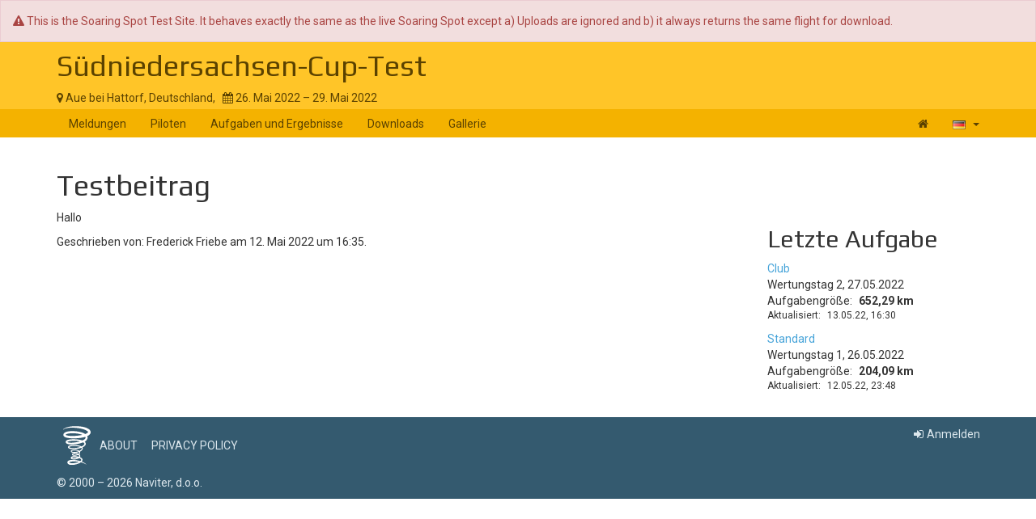

--- FILE ---
content_type: text/html; charset=UTF-8
request_url: https://test.soaringspot.com/de/sudniedersachsen-cup-test-aue-hattorf-2022/post/testbeitrag
body_size: 2823
content:
<!DOCTYPE html><html lang="de">
<head>
    <meta charset="utf-8" />
    <meta name="viewport" content="width=device-width, initial-scale=1.0" />
        <meta http-equiv="X-UA-Compatible" content="IE=edge,chrome=1">

    <!--[if lt IE 9]>             <script src="/assets/js/html5shiv.js?20190902_1" ></script>
            <![endif]-->

    <title>        Soaring Spot ::  Südniedersachsen-Cup-Test
 -Testbeitrag
</title>

        <meta name="description" content="" />
    <meta name="keywords" content="" />
    <meta name="author" content="Naviter d.o.o.">
    
    <!--[if IE]><link rel="shortcut icon" href="/img/favicon.ico"><![endif]-->
    <link rel="icon" href="/img/favicon196.png">

        <link href='https://fonts.googleapis.com/css?family=Roboto:400,400italic,700,700italic|Play:400,700&subset=latin,latin-ext' rel='stylesheet' type='text/css'>
    
                    <link type="text/css" rel="stylesheet" href="/assets/css/dabc0f2.css?20190902_1" />
                    <link type="text/css" rel="stylesheet" href="/assets/css/common.css?20190902_1" />
    
    <link type="text/css" rel="stylesheet" href="/map/Map.css?20190902_1" />

    <!--[if lt IE 9]>         <script src="/assets/js/ie8.js?20190902_1"></script>
        <![endif]-->

    <!--[if gte IE 9]><!-->         <script src="/assets/js/modern.js?20190902_1" ></script>
        <!--<![endif]-->
    <script>
        var soaringspot = {
            'locale': 'de',
            'contest': 2214
        };
    </script>
</head>
<body>

<div class="alert alert-test-mode">
    <i class="fa fa-exclamation-triangle"></i>  This is the Soaring Spot Test Site. It behaves exactly the same as the live Soaring Spot except a) Uploads are ignored and b) it always returns the same flight for download.
</div>
    

    <div class="contest-title">
        <div class="container">
            <div class="row">
                <div class="col-lg-12">
                    <h1><a href="/de/sudniedersachsen-cup-test-aue-hattorf-2022/">Südniedersachsen-Cup-Test</a></h1>
                    <div>
                        <span class="location">
                            <i class="fa fa-map-marker"></i> 
                                                            Aue bei Hattorf,
                                                        Deutschland,
                        </span>
                        <span>&nbsp;</span>
                        <span class="date">
                            <i class="fa fa-calendar"></i> 26. Mai 2022 &ndash; 29. Mai 2022
                        </span>
                    </div>
                    <button type="button" class="navbar-toggle collapsed" data-toggle="collapse" data-target="#navbar-contest">
                        <span class="sr-only">Toggle navigation</span>
                        <span class="icon-bar"></span>
                        <span class="icon-bar"></span>
                        <span class="icon-bar"></span>
                    </button>
                </div>
            </div>
        </div>
    </div>

    <nav class="navbar navbar-inverse" role="navigation">
        <div class="container">
            <div class="collapse navbar-collapse" id="navbar-contest">
                        
                    
        
    
    
    <ul class="navbar-nav nav">
                <li class="first">            <a href="/de/sudniedersachsen-cup-test-aue-hattorf-2022/">Meldungen</a>                </li>

        <li>            <a href="/de/sudniedersachsen-cup-test-aue-hattorf-2022/pilots">Piloten</a>                </li>

        <li>            <a href="/de/sudniedersachsen-cup-test-aue-hattorf-2022/results">Aufgaben und Ergebnisse</a>                </li>

        <li>            <a href="/de/sudniedersachsen-cup-test-aue-hattorf-2022/downloads">Downloads</a>                </li>

        <li class="last">            <a href="/de/sudniedersachsen-cup-test-aue-hattorf-2022/gallery">Gallerie</a>                </li>


    </ul>

                <ul class="nav navbar-nav navbar-right">
                    <li><a href="/de/" title="Landing page"><i class="fa fa-home"></i> </a></li>
                    <li class="dropdown">
                        <a href="#" class="dropdown-toggle" data-toggle="dropdown" title="Deutsch">
                            <div class="flag flag-de"></div>
                            <b class="caret"></b>
                        </a>

                        <ul class="dropdown-menu">
                                                                                                <li><a href="/cs/sudniedersachsen-cup-test-aue-hattorf-2022/post/testbeitrag"><div class="flag flag-cz"></div>čeština</a></li>
                                                                    <li><a href="/de/sudniedersachsen-cup-test-aue-hattorf-2022/post/testbeitrag"><div class="flag flag-de"></div>Deutsch</a></li>
                                                                    <li><a href="/en/sudniedersachsen-cup-test-aue-hattorf-2022/post/testbeitrag"><div class="flag flag-us"></div>English</a></li>
                                                                    <li><a href="/en_gb/sudniedersachsen-cup-test-aue-hattorf-2022/post/testbeitrag"><div class="flag flag-gb"></div>British English</a></li>
                                                                    <li><a href="/fr/sudniedersachsen-cup-test-aue-hattorf-2022/post/testbeitrag"><div class="flag flag-fr"></div>français</a></li>
                                                                    <li><a href="/sl/sudniedersachsen-cup-test-aue-hattorf-2022/post/testbeitrag"><div class="flag flag-si"></div>slovenščina</a></li>
                                                                                    </ul>
                    </li>
                </ul>
            </div>
        </div>
    </nav>

    <div class="container">
        <!-- cid: 2214 -->
        <div class="row">
    <div class="col-lg-12">
        <h1>Testbeitrag</h1>
    </div>
</div>

<div class="row">
<div class="col-lg-9 col-md-8">
    <p>Hallo</p>
    <div class="authors">
                <div class="author">Geschrieben von: Frederick Friebe am 12. Mai 2022 um 16:35.</div>
                    </div>
</div>
<div class="col-lg-3 col-md-4 hide-for-small">
    

    
    <h2>Letzte Aufgabe</h2>
                                
        <div class="task-info task-class">
            <a href="/de/sudniedersachsen-cup-test-aue-hattorf-2022/tasks/club/task-2-on-2022-05-27">Club</a>
        </div>
        <div class="task-info task-day">
                            Wertungstag 2, 27.05.2022
                    </div>
        <div class="task-info task-distance">
            <span>Aufgabengröße:</span>
            <span><strong>
                                    652,29&nbsp;km
                            </strong></span>
        </div>
                <div class="task-info task-last-update">
            <span>Aktualisiert:</span>
            <span>13.05.22, 16:30</span>
        </div>
                                
        <div class="task-info task-class">
            <a href="/de/sudniedersachsen-cup-test-aue-hattorf-2022/tasks/standard/task-1-on-2022-05-26">Standard</a>
        </div>
        <div class="task-info task-day">
                            Wertungstag 1, 26.05.2022
                    </div>
        <div class="task-info task-distance">
            <span>Aufgabengröße:</span>
            <span><strong>
                                    204,09&nbsp;km
                            </strong></span>
        </div>
                <div class="task-info task-last-update">
            <span>Aktualisiert:</span>
            <span>12.05.22, 23:48</span>
        </div>
    
</div>
</div>
    </div>

<footer >
    <div class="container">
        <div>
            <a class="logo" href="/de/"></a>
            <ul class="links">
                <li><a href="/de/static/about/">About</a></li>
                <li><a href="https://www.naviter.com/naviter-privacy-policy/">Privacy policy</a></li>
            </ul>
        </div>
        <p>
            <a href="http://www.naviter.com">&copy;&nbsp;2000&nbsp;&ndash;&nbsp;2026&nbsp;Naviter, d.o.o.</a>
        </p>
                    

<div class="dropdown">
    <a href="/login/soaring_spot">
        <i class="fa fa-sign-in">&nbsp;</i>Anmelden
    </a>
</div>


            </div>
</footer>
<script src="/assets/js/common.js?20190902_1" ></script>

<script src="/map/vendor.js?20190902_1"></script>
<script src="/map/Map.js?20190902_1"></script>


<div id="blueimp-gallery" class="blueimp-gallery blueimp-gallery-controls" data-use-bootstrap-modal="false">
    <div class="slides"></div>
    <h3 class="title"></h3>
    <a class="prev">‹</a>
    <a class="next">›</a>
    <a class="close">×</a>
    <a class="play-pause"></a>
    <ol class="indicator"></ol>
</div>
<script>
  (function(i,s,o,g,r,a,m){i['GoogleAnalyticsObject']=r;i[r]=i[r]||function(){
  (i[r].q=i[r].q||[]).push(arguments)},i[r].l=1*new Date();a=s.createElement(o),
  m=s.getElementsByTagName(o)[0];a.async=1;a.src=g;m.parentNode.insertBefore(a,m)
  })(window,document,'script','https://www.google-analytics.com/analytics.js','ga');

  ga('create', 'UA-9268253-1', 'auto');
  ga('send', 'pageview');
</script>
</body>
</html>
